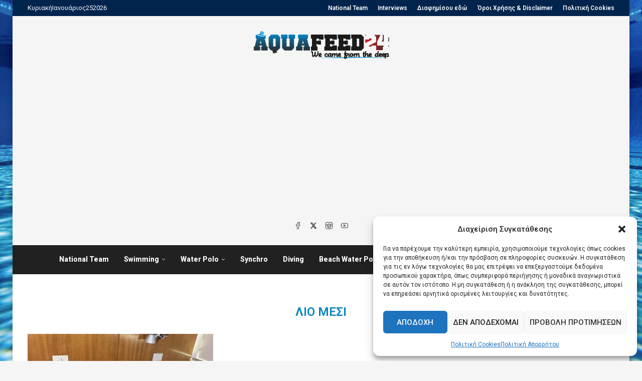

--- FILE ---
content_type: text/html; charset=utf-8
request_url: https://www.google.com/recaptcha/api2/aframe
body_size: -85
content:
<!DOCTYPE HTML><html><head><meta http-equiv="content-type" content="text/html; charset=UTF-8"></head><body><script nonce="CzQFFz7yIit_jO7wQQoZbQ">/** Anti-fraud and anti-abuse applications only. See google.com/recaptcha */ try{var clients={'sodar':'https://pagead2.googlesyndication.com/pagead/sodar?'};window.addEventListener("message",function(a){try{if(a.source===window.parent){var b=JSON.parse(a.data);var c=clients[b['id']];if(c){var d=document.createElement('img');d.src=c+b['params']+'&rc='+(localStorage.getItem("rc::a")?sessionStorage.getItem("rc::b"):"");window.document.body.appendChild(d);sessionStorage.setItem("rc::e",parseInt(sessionStorage.getItem("rc::e")||0)+1);localStorage.setItem("rc::h",'1769323626098');}}}catch(b){}});window.parent.postMessage("_grecaptcha_ready", "*");}catch(b){}</script></body></html>